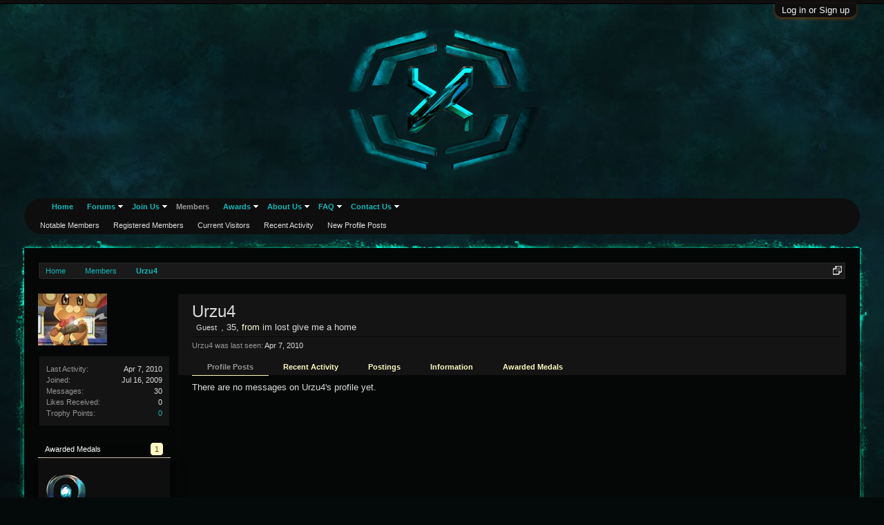

--- FILE ---
content_type: text/html; charset=UTF-8
request_url: https://www.xenofonslaught.com/members/urzu4.1813/
body_size: 7291
content:
<!DOCTYPE html>
<html id="XenForo" lang="en-US" dir="LTR" class="Public NoJs LoggedOut NoSidebar  Responsive" xmlns:fb="http://www.facebook.com/2008/fbml">
<head>

	<meta charset="utf-8" />
	<meta http-equiv="X-UA-Compatible" content="IE=Edge,chrome=1" />
	
		<meta name="viewport" content="width=device-width, initial-scale=1" />
	
	
		<base href="https://www.xenofonslaught.com/" />
		<script>
			var _b = document.getElementsByTagName('base')[0], _bH = "https://www.xenofonslaught.com/";
			if (_b && _b.href != _bH) _b.href = _bH;
		</script>
	

	<title>Urzu4 | Xen of Onslaught</title>
	
	<noscript><style>.JsOnly, .jsOnly { display: none !important; }</style></noscript>
	<link rel="stylesheet" href="css.php?css=xenforo,form,public&amp;style=2&amp;dir=LTR&amp;d=1651457861" />
	<link rel="stylesheet" href="css.php?css=bdmedal,login_bar,member_view,message_simple&amp;style=2&amp;dir=LTR&amp;d=1651457861" />


	
	

	<script>

	var _gaq = [['_setAccount', 'UA-71386502-1'], ['_trackPageview']];
	!function(d, t)
	{
		var g = d.createElement(t),
			s = d.getElementsByTagName(t)[0];	
		g.async = true;
		g.src = ('https:' == d.location.protocol ? 'https://ssl' : 'http://www') + '.google-analytics.com/ga.js';
		s.parentNode.insertBefore(g, s);
	}
	(document, 'script');

	</script>
		<script src="js/jquery/jquery-1.11.0.min.js"></script>	
		
	<script src="js/xenforo/xenforo.js?_v=e586a772"></script>
	<script src="js/xenforo/quick_reply_profile.js?_v=e586a772"></script>
	<script src="js/bdMedal/frontend.js?_v=e586a772"></script>

	
	<link rel="apple-touch-icon" href="https://www.xenofonslaught.com/styles/xoo/logo.sq.png" />
	<link rel="alternate" type="application/rss+xml" title="RSS feed for Xen of Onslaught" href="forums/-/index.rss" />
	
	
	<link rel="canonical" href="http://www.xenofonslaught.com/members/urzu4.1813/" />
	<meta name="description" content="Urzu4 is a Guest at Xen of Onslaught" />
	<meta name="description" content="" />

</head>

<body>



	

<div id="loginBar">
	<div class="pageWidth">
		<div class="pageContent">	
			<h3 id="loginBarHandle">
				<label for="LoginControl"><a href="login/" class="concealed noOutline">Log in or Sign up</a></label>
			</h3>
			
			<span class="helper"></span>

			
		</div>
	</div>
</div>


<div id="headerMover">
	<div id="headerProxy"></div>

<div id="content" class="member_view">
	<div class="pageWidth">
		<div class="pageContent">
			<!-- main content area -->
			
			
			
			
						
						
						
						
						<div class="breadBoxTop ">
							
							

<nav>
	
		
			
		
	

	<fieldset class="breadcrumb">
		<a href="misc/quick-navigation-menu" class="OverlayTrigger jumpMenuTrigger" data-cacheOverlay="true" title="Open quick navigation"><!--Jump to...--></a>
			
		<div class="boardTitle"><strong>Xen of Onslaught</strong></div>
		
		<span class="crumbs">
			
				<span class="crust homeCrumb" itemscope="itemscope" itemtype="http://data-vocabulary.org/Breadcrumb">
					<a href="http://www.xenofonslaught.com" class="crumb" rel="up" itemprop="url"><span itemprop="title">Home</span></a>
					<span class="arrow"><span></span></span>
				</span>
			
			
			
				<span class="crust selectedTabCrumb" itemscope="itemscope" itemtype="http://data-vocabulary.org/Breadcrumb">
					<a href="https://www.xenofonslaught.com/members/" class="crumb" rel="up" itemprop="url"><span itemprop="title">Members</span></a>
					<span class="arrow"><span>&gt;</span></span>
				</span>
			
			
			
				
					<span class="crust" itemscope="itemscope" itemtype="http://data-vocabulary.org/Breadcrumb">
						<a href="https://www.xenofonslaught.com/members/urzu4.1813/" class="crumb" rel="up" itemprop="url"><span itemprop="title">Urzu4</span></a>
						<span class="arrow"><span>&gt;</span></span>
					</span>
				
			
		</span>
	</fieldset>
</nav>
						</div>
						
						
						
					
						<!--[if lt IE 8]>
							<p class="importantMessage">You are using an out of date browser. It  may not display this or other websites correctly.<br />You should upgrade or use an <a href="https://www.google.com/chrome/browser/" target="_blank">alternative browser</a>.</p>
						<![endif]-->

						
												
						
						
						
						
						
						
						
						
						<!-- main template -->
						
 




	







<div class="profilePage" itemscope="itemscope" itemtype="http://data-vocabulary.org/Person">

	<div class="mast">
		<div class="avatarScaler">
			
				<span class="Av1813l">
					<img src="https://www.xenofonslaught.com/data/avatars/l/1/1813.jpg?1396179142" alt="Urzu4" style="left: 46px; top: 58.5px; " itemprop="photo" />
				</span>
			
		</div>
		
		

		

		<div class="section infoBlock">
			<div class="secondaryContent pairsJustified">

				
				
				
					<dl><dt>Last Activity:</dt>
						<dd><span class="DateTime" title="Apr 7, 2010 at 8:28 PM">Apr 7, 2010</span></dd></dl>
				

				<dl><dt>Joined:</dt>
					<dd>Jul 16, 2009</dd></dl>

				<dl><dt>Messages:</dt>
					<dd>30</dd></dl>

				<dl><dt>Likes Received:</dt>
					<dd>0</dd></dl>

				<dl><dt>Trophy Points:</dt>
					<dd><a href="members/urzu4.1813/trophies" class="OverlayTrigger">0</a></dd></dl>
					
				
					
				

			</div>
		</div>

		


<div class="section MedalsBlock">
	<h3 class="subHeading textWithCount" title="Urzu4 was awarded 1 medals.">
		<span class="text">Awarded Medals</span>
		<a href="members/urzu4.1813/medals" class="count OverlayTrigger">1</a>
	</h3>
	<div class="primaryContent MedalHeap">
		<ol>
			
				
					<li>
						<a href="members/urzu4.1813/medals"
							class="Tooltip"
							title="Aion Tour of Duty. Awarded: Jan 8, 2010"
							data-offsetY="--6"
							>
							<img src="data/medal/26_1396181948l.jpg" />
						</a>
					</li>
				
			
		</ol>
	</div>
	
</div>


		

		

		
		<div class="section infoBlock">
			<dl class="secondaryContent pairsJustified">
			
				

				
					<dl><dt>Birthday:</dt>
						<dd><span class="dob" itemprop="dob">May 20, 1990</span> <span class="age">(Age: 35)</span></dd></dl>
				

				

				
					<dl><dt>Location:</dt>
						<dd><a href="misc/location-info?location=im+lost+give+me+a+home" rel="nofollow" target="_blank" itemprop="address">im lost give me a home</a></dd></dl>
				

				
					<dl><dt>Occupation:</dt>
						<dd itemprop="role">pvp</dd></dl>
				
			
			</dl>
		</div>
		
		
		
			
		

		
		
		

	</div>

	<div class="mainProfileColumn">

		<div class="section primaryUserBlock">
			<div class="mainText secondaryContent">
				<div class="followBlock">
					
					
				</div>

				<h1 itemprop="name" class="username">Urzu4</h1>

				<p class="userBlurb">
					<span class="userTitle" itemprop="title"><em class="userBanner wrapped Guest" itemprop="title"><span class="before"></span><strong>Guest</strong><span class="after"></span></em></span>, 35, <span class="muted">from</span> <a href="misc/location-info?location=im+lost+give+me+a+home" class="concealed" target="_blank" rel="nofollow">im lost give me a home</a>
				</p>
				

				

				
					<dl class="pairsInline lastActivity">
						<dt>Urzu4 was last seen:</dt>
						<dd>
							
								<span class="DateTime" title="Apr 7, 2010 at 8:28 PM">Apr 7, 2010</span>
							
						</dd>
					</dl>
				
			</div>
			
			<ul class="tabs mainTabs Tabs" data-panes="#ProfilePanes > li" data-history="on">
				<li><a href="/members/urzu4.1813/#profilePosts">Profile Posts</a></li>
				<li><a href="/members/urzu4.1813/#recentActivity">Recent Activity</a></li>
				<li><a href="/members/urzu4.1813/#postings">Postings</a></li>
				<li><a href="/members/urzu4.1813/#info">Information</a></li>
				
				
<li><a href="/members/urzu4.1813/#medals">Awarded Medals</a></li>

			</ul>
		</div>

		<ul id="ProfilePanes">
			<li id="profilePosts" class="profileContent">

			
				

				
				
				

				<form action="inline-mod/profile-post/switch" method="post"
					class="InlineModForm section"
					data-cookieName="profilePosts"
					data-controls="#InlineModControls"
					data-imodOptions="#ModerationSelect option">

					<ol class="messageSimpleList" id="ProfilePostList">
						
							<li id="NoProfilePosts">There are no messages on Urzu4's profile yet.</li>
						
					</ol>

					

					<div class="pageNavLinkGroup">
						<div class="linkGroup SelectionCountContainer"></div>
						<div class="linkGroup" style="display: none"><a href="javascript:" class="muted JsOnly DisplayIgnoredContent Tooltip" title="Show hidden content by ">Show Ignored Content</a></div>
						
					</div>

					<input type="hidden" name="_xfToken" value="" />
				</form>

			

			</li>

			
			<li id="recentActivity" class="profileContent" data-loadUrl="members/urzu4.1813/recent-activity">
				<span class="JsOnly">Loading...</span>
				<noscript><a href="members/urzu4.1813/recent-activity">View</a></noscript>
			</li>
			

			<li id="postings" class="profileContent" data-loadUrl="members/urzu4.1813/recent-content">
				<span class="JsOnly">Loading...</span>
				<noscript><a href="members/urzu4.1813/recent-content">View</a></noscript>
			</li>

			<li id="info" class="profileContent">

				
					<div class="section">
						<h3 class="textHeading">About</h3>

						<div class="primaryContent">
							
								
									<div class="pairsColumns aboutPairs">
									
										

										
											<dl><dt>Birthday:</dt> <dd>May 20, 1990 (Age: 35)</dd></dl>
										

										

										
											<dl><dt>Location:</dt> <dd><a href="misc/location-info?location=im+lost+give+me+a+home" target="_blank" rel="nofollow" itemprop="address" class="concealed">im lost give me a home</a></dd></dl>
										

										
											<dl><dt>Occupation:</dt> <dd>pvp</dd></dl>
										
										
										
									
									</div>
								

								<div class="baseHtml ugc">you dont want to know &gt;.&gt;<br />
<br />
pvp</div>
							
						</div>
					</div>
				

				<div class="section">
					<h3 class="textHeading">Interact</h3>

					<div class="primaryContent">
						<div class="pairsColumns contactInfo">
							<dl>
								<dt>Content:</dt>
								<dd><ul>
									
									<li><a href="search/member?user_id=1813" rel="nofollow">Find all content by Urzu4</a></li>
									<li><a href="search/member?user_id=1813&amp;content=thread" rel="nofollow">Find all threads by Urzu4</a></li>
									
								</ul></dd>
							</dl>
							
							
						</div>
					</div>
				</div>
				
				

			</li>
			
			
			
			
<li id="medals" class="profileContent">
	<div class="section">
		
			<ol>
				
					<li class="primaryContent">
						


<div class="Medal" id="medal-26">
	<div class="image"><img src="data/medal/26_1396181948l.jpg" /></div>
	
		<div class="awarded">Awarded: <span class="DateTime" title="Jan 8, 2010 at 3:51 PM">Jan 8, 2010</span></div>
	
	<div class="info">
		<h3 class="name">
			
				<a href="help/medals#medal-26">Aion Tour of Duty</a>
			
		</h3>
		<p class="description"></p>
		
	</div>
</div>
					</li>
				
			</ol>
		
	</div>
</li>

		</ul>
	</div>

</div>
						
						
						
						
							<!-- login form, to be moved to the upper drop-down -->
							







<form action="login/login" method="post" class="xenForm eAuth" id="login" style="display:none">

	

	<div class="ctrlWrapper">
		<dl class="ctrlUnit">
			<dt><label for="LoginControl">Your name or email address:</label></dt>
			<dd><input type="text" name="login" id="LoginControl" class="textCtrl" tabindex="101" /></dd>
		</dl>
	
	
		<dl class="ctrlUnit">
			<dt>
				<label for="ctrl_password">Do you already have an account?</label>
			</dt>
			<dd>
				<ul>
					<li><label for="ctrl_not_registered"><input type="radio" name="register" value="1" id="ctrl_not_registered" tabindex="105" />
						No, create an account now.</label></li>
					<li><label for="ctrl_registered"><input type="radio" name="register" value="0" id="ctrl_registered" tabindex="105" checked="checked" class="Disabler" />
						Yes, my password is:</label></li>
					<li id="ctrl_registered_Disabler">
						<input type="password" name="password" class="textCtrl" id="ctrl_password" tabindex="102" />
						<div class="lostPassword"><a href="lost-password/" class="OverlayTrigger OverlayCloser" tabindex="106">Forgot your password?</a></div>
					</li>
				</ul>
			</dd>
		</dl>
	
		
		<dl class="ctrlUnit submitUnit">
			<dt></dt>
			<dd>
				<input type="submit" class="button primary" value="Log in" tabindex="104" data-loginPhrase="Log in" data-signupPhrase="Sign up" />
				<label for="ctrl_remember" class="rememberPassword"><input type="checkbox" name="remember" value="1" id="ctrl_remember" tabindex="103" /> Stay logged in</label>
			</dd>
		</dl>
	</div>

	<input type="hidden" name="cookie_check" value="1" />
	<input type="hidden" name="redirect" value="/members/urzu4.1813/" />
	<input type="hidden" name="_xfToken" value="" />

</form>
						
						
					
			
						
			<div class="breadBoxBottom">

<nav>
	
		
			
		
	

	<fieldset class="breadcrumb">
		<a href="misc/quick-navigation-menu" class="OverlayTrigger jumpMenuTrigger" data-cacheOverlay="true" title="Open quick navigation"><!--Jump to...--></a>
			
		<div class="boardTitle"><strong>Xen of Onslaught</strong></div>
		
		<span class="crumbs">
			
				<span class="crust homeCrumb">
					<a href="http://www.xenofonslaught.com" class="crumb"><span>Home</span></a>
					<span class="arrow"><span></span></span>
				</span>
			
			
			
				<span class="crust selectedTabCrumb">
					<a href="https://www.xenofonslaught.com/members/" class="crumb"><span>Members</span></a>
					<span class="arrow"><span>&gt;</span></span>
				</span>
			
			
			
				
					<span class="crust">
						<a href="https://www.xenofonslaught.com/members/urzu4.1813/" class="crumb"><span>Urzu4</span></a>
						<span class="arrow"><span>&gt;</span></span>
					</span>
				
			
		</span>
	</fieldset>
</nav></div>
			
						
			
						
		</div>
	</div>
</div>

<header>
	


<div id="header">
	<div id="logoBlock">
	<div class="pageWidth">
		<div class="pageContent">
			
			
			<div id="logo"><a href="http://www.xenofonslaught.com">
				<span></span>
				<img src="styles/xoo/logo4.png" alt="Xen of Onslaught" />
			</a></div>
			
			<span class="helper"></span>
		</div>
	</div>
</div>
	

<div id="navigation" class="pageWidth ">
	<div class="pageContent">
		<nav>

<div class="navTabs">
	<ul class="publicTabs">
	
		<!-- home -->
		
		
		
		<!-- extra tabs: home -->
		
		
			
				<li class="navTab home PopupClosed">
					<a href="http://www.xenofonslaught.com" class="navLink">Home</a>
					
				</li>
			
		
		
		
		
		<!-- forums -->
		
			<li class="navTab forums Popup PopupControl PopupClosed">
			
				<a href="https://www.xenofonslaught.com/forums/" class="navLink">Forums</a>
				<a href="https://www.xenofonslaught.com/forums/" class="SplitCtrl" rel="Menu"></a>
				
				<div class="Menu JsOnly tabMenu forumsTabLinks">
					<div class="primaryContent menuHeader">
						<h3>Forums</h3>
						<div class="muted">Quick Links</div>
					</div>
					<ul class="secondaryContent blockLinksList">
					
					
<li><a href="find-new/posts" rel="nofollow">Recent Posts</a></li>
						
						
						
						
					
					</ul>
				</div>
			</li>
		
		
		
		<!-- extra tabs: middle -->
		
		
			
				<li class="navTab forms Popup PopupControl PopupClosed">
			
				<a href="forms/" class="navLink">Join Us</a>
				<a href="forms/" class="SplitCtrl" rel="Menu"></a>
				
				<div class="Menu JsOnly tabMenu formsTabLinks">
					<div class="primaryContent menuHeader">
						<h3>Join Us</h3>
						<div class="muted">Quick Links</div>
					</div>
					    <ul class="secondaryContent blockLinksList">
	<li><a href="forms/">Applications</a></li>
	<li><a href="account/join-user-groups">Join a Game Group</a></li>
</ul>
				</div>
			</li>
			
		
		

	
		
		<!-- members -->
		
			<li class="navTab members selected">
			
				<a href="https://www.xenofonslaught.com/members/" class="navLink">Members</a>
				<a href="https://www.xenofonslaught.com/members/" class="SplitCtrl" rel="Menu"></a>
				
				<div class="tabLinks membersTabLinks">
					<div class="primaryContent menuHeader">
						<h3>Members</h3>
						<div class="muted">Quick Links</div>
					</div>
					<ul class="secondaryContent blockLinksList">
					
						<li><a href="members/">Notable Members</a></li>
						<li><a href="members/list">Registered Members</a></li>
						<li><a href="online/">Current Visitors</a></li>
						<li><a href="recent-activity/">Recent Activity</a></li>
						<li><a href="find-new/profile-posts">New Profile Posts</a></li>
					
					</ul>
				</div>
			</li>
		

		
		<!-- extra tabs: end -->
		
		
			
				<li class="navTab awards Popup PopupControl PopupClosed">
			
				<a href="https://www.xenofonslaught.com/help/medals" class="navLink">Awards</a>
				<a href="https://www.xenofonslaught.com/help/medals" class="SplitCtrl" rel="Menu"></a>
				
				<div class="Menu JsOnly tabMenu awardsTabLinks">
					<div class="primaryContent menuHeader">
						<h3>Awards</h3>
						<div class="muted">Quick Links</div>
					</div>
					<ul class="secondaryContent blockLinksList">
	<li><a href="https://www.xenofonslaught.com/forms/xoo-award-request.44/respond">Request Award</a></li>
	<li><a href="https://www.xenofonslaught.com/help/medals">View Awards</a></li>
</ul>
				</div>
			</li>

			
		
			
				<li class="navTab aboutus Popup PopupControl PopupClosed">
			
				<a href="https://www.xenofonslaught.com/pages/history" class="navLink">About Us</a>
				<a href="https://www.xenofonslaught.com/pages/history" class="SplitCtrl" rel="Menu"></a>
				
				<div class="Menu JsOnly tabMenu aboutusTabLinks">
					<div class="primaryContent menuHeader">
						<h3>About Us</h3>
						<div class="muted">Quick Links</div>
					</div>
					<ul class="secondaryContent blockLinksList">
	<li><a href="pages/charter">Charter</a></li>
	<li><a href="pages/accolades">Accolades</a></li>
	<li><a href="pages/history">History</a></li>
</ul>
				</div>
			</li>

			
		
			
				<li class="navTab faq Popup PopupControl PopupClosed">
			
				<a href="https://www.xenofonslaught.com/threads/15876" class="navLink">FAQ</a>
				<a href="https://www.xenofonslaught.com/threads/15876" class="SplitCtrl" rel="Menu"></a>
				
				<div class="Menu JsOnly tabMenu faqTabLinks">
					<div class="primaryContent menuHeader">
						<h3>FAQ</h3>
						<div class="muted">Quick Links</div>
					</div>
					<ul class="secondaryContent blockLinksList">
	<li><a href="pages/leadership">Leadership</a></li>
</ul>
				</div>
			</li>

			
		
			
				<li class="navTab Contact Us Popup PopupControl PopupClosed">
			
				<a href="https://www.xenofonslaught.com/misc/contact" class="navLink">Contact Us</a>
				<a href="https://www.xenofonslaught.com/misc/contact" class="SplitCtrl" rel="Menu"></a>
				
				<div class="Menu JsOnly tabMenu Contact UsTabLinks">
					<div class="primaryContent menuHeader">
						<h3>Contact Us</h3>
						<div class="muted">Quick Links</div>
					</div>
					<ul class="secondaryContent blockLinksList">
	<li><a href="https://www.xenofonslaught.com/misc/contact">Contact Staff</a></li>

</ul>
				</div>
			</li>

			
		
		
		

		<!-- responsive popup -->
		<li class="navTab navigationHiddenTabs Popup PopupControl PopupClosed" style="display:none">	
						
			<a rel="Menu" class="navLink NoPopupGadget"><span class="menuIcon">Menu</span></a>
			
			<div class="Menu JsOnly blockLinksList primaryContent" id="NavigationHiddenMenu"></div>
		</li>
			
		
		<!-- no selection -->
		
		
	</ul>
	
	
</div>

<span class="helper"></span>
			
		</nav>	
	</div>
</div>
	
</div>

	
	
</header>

</div>

<footer>
	


<div class="footer">
	<div class="pageWidth">
		<div class="pageContent">
			
			<dl class="choosers">
				
					<dt>Style</dt>
					<dd><a href="misc/style?redirect=%2Fmembers%2Furzu4.1813%2F" class="OverlayTrigger Tooltip" title="Style Chooser" rel="nofollow">Xen of Onslaught</a></dd>
				
				
			</dl>
			
			
			<ul class="footerLinks">
			
				
					<li><a href="misc/contact" class="OverlayTrigger" data-overlayOptions="{&quot;fixed&quot;:false}">Contact Us</a></li>
				
				<li><a href="help/">Help</a></li>
				<li><a href="http://www.xenofonslaught.com" class="homeLink">Home</a></li>
				<li><a href="/members/urzu4.1813/#navigation" class="topLink">Top</a></li>
				<li><a href="forums/-/index.rss" rel="alternate" class="globalFeed" target="_blank"
					title="RSS feed for Xen of Onslaught">RSS</a></li>
			
			</ul>
			
			<span class="helper"></span>
		</div>
	</div>
</div>

<div class="footerLegal">
	<div class="pageWidth">
		<div class="pageContent">
			<ul id="legal">
			
				<li><a href="help/terms">Terms and Rules</a></li>
				
			
			</ul>
			
			<div id="copyright"><a href="http://xenforo.com" class="concealed">Forum software by XenForo&trade; <span>&copy;2010-2015 XenForo Ltd.</span></a> </div>
			
		
			
			
			<span class="helper"></span>
		</div>
	</div>	
</div>

</footer>

<script>


jQuery.extend(true, XenForo,
{
	visitor: { user_id: 0 },
	serverTimeInfo:
	{
		now: 1769438986,
		today: 1769403600,
		todayDow: 1
	},
	_lightBoxUniversal: "0",
	_enableOverlays: "1",
	_animationSpeedMultiplier: "1",
	_overlayConfig:
	{
		top: "10%",
		speed: 200,
		closeSpeed: 100,
		mask:
		{
			color: "rgb(255, 255, 255)",
			opacity: "0.6",
			loadSpeed: 200,
			closeSpeed: 100
		}
	},
	_ignoredUsers: [],
	_loadedScripts: {"member_view":true,"bdmedal":true,"message_simple":true,"login_bar":true,"js\/xenforo\/quick_reply_profile.js?_v=e586a772":true,"js\/bdMedal\/frontend.js?_v=e586a772":true},
	_cookieConfig: { path: "/", domain: "", prefix: "xf_"},
	_csrfToken: "",
	_csrfRefreshUrl: "login/csrf-token-refresh",
	_jsVersion: "e586a772"
});
jQuery.extend(XenForo.phrases,
{
	cancel: "Cancel",

	a_moment_ago:    "A moment ago",
	one_minute_ago:  "1 minute ago",
	x_minutes_ago:   "%minutes% minutes ago",
	today_at_x:      "Today at %time%",
	yesterday_at_x:  "Yesterday at %time%",
	day_x_at_time_y: "%day% at %time%",

	day0: "Sunday",
	day1: "Monday",
	day2: "Tuesday",
	day3: "Wednesday",
	day4: "Thursday",
	day5: "Friday",
	day6: "Saturday",

	_months: "January,February,March,April,May,June,July,August,September,October,November,December",
	_daysShort: "Sun,Mon,Tue,Wed,Thu,Fri,Sat",

	following_error_occurred: "The following error occurred",
	server_did_not_respond_in_time_try_again: "The server did not respond in time. Please try again.",
	logging_in: "Logging in",
	click_image_show_full_size_version: "Click this image to show the full-size version.",
	show_hidden_content_by_x: "Show hidden content by {names}"
});

// Facebook Javascript SDK
XenForo.Facebook.appId = "";
XenForo.Facebook.forceInit = false;


</script>




</body>
</html>